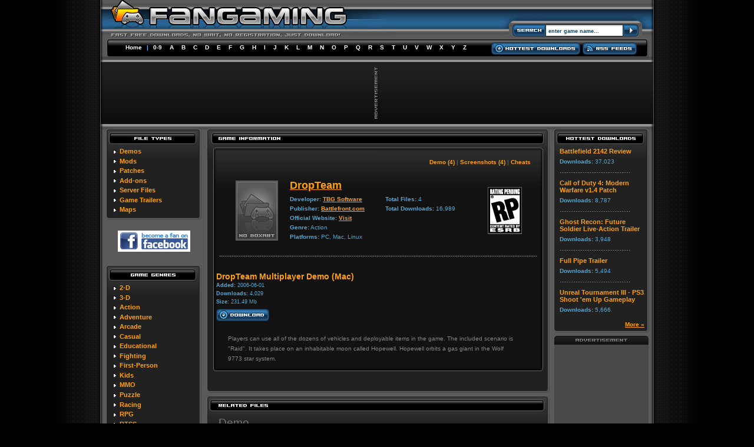

--- FILE ---
content_type: text/html
request_url: http://fangaming.com/fileinfo.php?fileid=117
body_size: 32670
content:
 <!DOCTYPE HTML PUBLIC "-//W3C//DTD HTML 4.01 Transitional//EN">

<html>
<head>

<meta http-equiv="Content-Language" content="en-us">

<TITLE>DropTeam Multiplayer Demo (Mac) info - FanGaming.com - DropTeam related game files, game mods, demos, trailers, patches</TITLE>
<meta name="description" content="DropTeam Multiplayer Demo (Mac) downloads, DropTeam video game downloads and DropTeam related files. Fast free DropTeam related downloads, no registration." />
<meta name="keywords" content="DropTeam Multiplayer Demo (Mac), DropTeam Multiplayer Demo (Mac) downloads, DropTeam game downloads, Video Game Trailers, PC Game Patches, PC Game Mods, PC Game Demos, Game Downloads, Game Patches, Game Mods, DropTeam Game Demos">

<link rel="stylesheet" type="text/css" href="fangaming.css">
<script language="javascript" src="common.js"></script>

<!-- ValueClick Media POP-UNDER CODE v1.8 for fangaming.com (4 hour) -->

<!-- ValueClick Media POP-UNDER CODE v1.8 for fangaming.com -->

</head>



<body>

<!-- HEADER -->
<div align="center">
	<table border="0" width="938" cellspacing="0" cellpadding="0" background="images/nav_top_bg.gif">
		<tr>
			<td rowspan="3" width="14" height="107">
			<img border="0" src="images/nav_top_left.gif" width="14" height="107"></td>
			<td align="left" rowspan="2" valign="top" height="63">
			
<a href="/">
			
<img border="0" src="images/logo.jpg" width="486" height="63" alt="Fan Gaming"></a></td>
			<td align="center">
			<img border="0" src="images/search_top.gif" width="256" height="26"></td>
			<td align="right" rowspan="3" width="14" height="107">
			<img border="0" src="images/nav_top_right.gif" width="14" height="107"></td>
		</tr>
		<tr>
			<td align="right" valign="bottom">
			<!-- FORM START -->
			<form style="margin: 0px; padding: 0px;" id="search" name="search" method="POST" action="search.php">
			<table border="0" cellspacing="0" cellpadding="0" background="images/search_bg.gif">
				<tr>
					<td align="left" valign="bottom">
					<img border="0" src="images/search_left.gif" width="76" height="37"></td>
					<td align="center" valign="bottom">
					
						<p><input type="text" name="s" size="20" value="enter game name..." title="enter game name..." class="box_search" onFocus=" javascript:enable(this);" onBlur="javascript:disable(this);"></p>
						
					</td>
					<td align="right" valign="bottom">
					<a href="javascript:document.search.submit();">
					<img border="0" src="images/search_rigth.gif" width="38" height="37"></a></td>
				</tr>
			</table>
			</form>
			<!-- FORM END -->
			</td>
		</tr>
		<tr>
			<td align="center" nowrap height="44">
			
<div class="nav_top">
<a href="/" class="nav_top_link">Home</a>
|
<a href="list.php?l=9" class="nav_top_link">0-9</a>
<a href="list.php?l=A" class="nav_top_link">A</a>
<a href="list.php?l=B" class="nav_top_link">B</a>
<a href="list.php?l=C" class="nav_top_link">C</a> 
<a href="list.php?l=D" class="nav_top_link">D</a> 
<a href="list.php?l=E" class="nav_top_link">E</a> 
<a href="list.php?l=F" class="nav_top_link">F</a> 
<a href="list.php?l=G" class="nav_top_link">G</a> 
<a href="list.php?l=H" class="nav_top_link">H</a> 
<a href="list.php?l=I" class="nav_top_link">I</a> 
<a href="list.php?l=J" class="nav_top_link">J</a> 
<a href="list.php?l=K" class="nav_top_link">K</a> 
<a href="list.php?l=L" class="nav_top_link">L</a> 
<a href="list.php?l=M" class="nav_top_link">M</a> 
<a href="list.php?l=N" class="nav_top_link">N</a> 
<a href="list.php?l=O" class="nav_top_link">O</a> 
<a href="list.php?l=P" class="nav_top_link">P</a> 
<a href="list.php?l=Q" class="nav_top_link">Q</a> 
<a href="list.php?l=R" class="nav_top_link">R</a> 
<a href="list.php?l=S" class="nav_top_link">S</a> 
<a href="list.php?l=T" class="nav_top_link">T</a> 
<a href="list.php?l=U" class="nav_top_link">U</a> 
<a href="list.php?l=V" class="nav_top_link">V</a> 
<a href="list.php?l=W" class="nav_top_link">W</a> 
<a href="list.php?l=X" class="nav_top_link">X</a> 
<a href="list.php?l=Y" class="nav_top_link">Y</a> 
<a href="list.php?l=Z" class="nav_top_link">Z</a> 
</div>
			
			
			
			</td>
			<td align="center" nowrap height="44" valign="bottom">
			
			
			<div  style="margin-bottom: 10px;">
			<a href="topdownloads.php"><img border="0" src="images/button_hottest.gif" width="151" height="21"></a>
			<a href="rss.php"><img border="0" src="images/button_rss.gif" width="92" height="21"></a></div>
			
			
			</td>
		</tr>
	</table>
</div>
<!-- HEADER -->

<!-- ADCODE CASE -->
 		<div align="center">
 		<table border="0" width="938" cellspacing="0" cellpadding="0" background="images/lead_bg.gif">
			<tr>
				<td align="left" width="10"><img border="0" src="images/lead_left.gif" width="10" height="103"></td>
				<td align="center">
 					<table border="0" cellspacing="0" cellpadding="0">
						<tr>
							<td>
							<img border="0" src="images/lead_ad.gif" width="6" height="89" style="margin-right: 2px;"></td>
							</td>
							<td><!--JavaScript Tag // Tag for network 5205: Intergi // Website: FanGaming, LLC // Page: fangaming // Placement: fangaming_728x90 (2222377) // created at: Oct 24, 2011 4:54:39 PM-->
<script language="javascript"><!--
document.write('<scr'+'ipt language="javascript1.1" src="http://ads.intergi.com/addyn/3.0/5205/2222377/0/225/ADTECH;loc=100;target=_blank;key=key1+key2+key3+key4;grp=[group];misc='+new Date().getTime()+'"></scri'+'pt>');
//-->
</script><noscript><a href="http://ads.intergi.com/adlink/3.0/5205/2222377/0/225/ADTECH;loc=300;key=key1+key2+key3+key4;grp=[group]" target="_blank"><img src="http://ads.intergi.com/adserv/3.0/5205/2222377/0/225/ADTECH;loc=300;key=key1+key2+key3+key4;grp=[group]" border="0" width="728" height="90"></a></noscript>
<!-- End of JavaScript Tag --> </td>
						</tr>
 					</table>
				<td align="right" width="10"><img border="0" src="images/lead_right.gif" width="10" height="103"></td>
			</tr>
		</table>
 		</div>
 		<!-- ADCODE CHUNK -->

<div align="center">
	<table border="0" width="938" id="table1" cellspacing="0" cellpadding="0" class="main">
		<tr>
			<td colspan="3">
			<img border="0" src="images/divider.gif" width="938" height="9"></td>
		</tr>
		<tr>
			<td align="center" width="180" valign="top">
			
			
			<!-- LEFT NAV -->
			
			<table border="0" class="leftnav" cellspacing="0" cellpadding="0" width="162">
				<tr>
					<td>
					<img border="0" src="images/leftnav_filetypes.gif" width="162" height="32" alt="File Types"></td>
				</tr>
				<tr>
					<td class="leftnav_content"> 
					
					
												<div class="nav_title"><img border="0" src="images/leftnav_bullet.gif" width="10" height="11" align="absmiddle"> 
							<a href="new.php?t=6&tx=Demos" class="nav_title_link">Demos</a></div>
							
						<div class="nav_title"><img border="0" src="images/leftnav_bullet.gif" width="10" height="11" align="absmiddle">
							<a href="new.php?t=1&tx=Mods" class="nav_title_link">Mods</a></div>
							
						<div class="nav_title"><img border="0" src="images/leftnav_bullet.gif" width="10" height="11" align="absmiddle"> 
							<a href="new.php?t=4&tx=Patches" class="nav_title_link">Patches</a></div>

						<div class="nav_title"><img border="0" src="images/leftnav_bullet.gif" width="10" height="11" align="absmiddle"> 
							<a href="new.php?t=5&tx=Add-ons" class="nav_title_link">Add-ons</a></div>

						<div class="nav_title"><img border="0" src="images/leftnav_bullet.gif" width="10" height="11" align="absmiddle"> 
							<a href="new.php?t=8&tx=Server%20Files" class="nav_title_link">Server Files</a></div>
					
					
						<div class="nav_title"><img border="0" src="images/leftnav_bullet.gif" width="10" height="11" align="absmiddle"> 
							<a href="new.php?t=7&tx=Game%20Trailers" class="nav_title_link">Game Trailers</a></div>
							
						<div class="nav_title"><img border="0" src="images/leftnav_bullet.gif" width="10" height="11" align="absmiddle"> 
							<a href="new.php?t=9&tx=Multiplayer%20Maps" class="nav_title_link">Maps</a></div>			
					
					</td>
					
				</tr>
				<tr>
					<td>
					<img border="0" src="images/leftnav_bot.gif" width="162" height="7"></td>
				</tr>
			</table>
			
			<div align="center"><br>
  			<a href="http://www.facebook.com/pages/Fangaming/179595724435" target="_blank"><img src="http://www.fangaming.com/images/btn_fanOnFacebook.gif" width="123" height="36" border="0" alt="become a fan on facebook"></a>
			</div><br>
			
			<div align="center"><img border="0" src="images/spacer5.gif" width="5" height="5"></div>
			
			<table border="0" class="leftnav" cellspacing="0" cellpadding="0" width="162">
				<tr>
					<td>
					<img border="0" src="images/leftnav_gamegenres.gif" width="162" height="32" alt="Game Genres"></td>
				</tr>
				<tr>
					<td class="leftnav_content"> 
					
						

						<div class="nav_title"><img border="0" src="images/leftnav_bullet.gif" width="10" height="11" align="absmiddle"> 
						<a href="genre.php?genreid=12" class="nav_title_link">2-D</a></div>

						<div class="nav_title"><img border="0" src="images/leftnav_bullet.gif" width="10" height="11" align="absmiddle"> 
						<a href="genre.php?genreid=13" class="nav_title_link">3-D</a></div>

						<div class="nav_title"><img border="0" src="images/leftnav_bullet.gif" width="10" height="11" align="absmiddle"> 
						<a href="genre.php?genreid=1" class="nav_title_link">Action</a></div>

						<div class="nav_title"><img border="0" src="images/leftnav_bullet.gif" width="10" height="11" align="absmiddle"> 
						<a href="genre.php?genreid=2" class="nav_title_link">Adventure</a></div>

						<div class="nav_title"><img border="0" src="images/leftnav_bullet.gif" width="10" height="11" align="absmiddle"> 
						<a href="genre.php?genreid=3" class="nav_title_link">Arcade</a></div>

						<div class="nav_title"><img border="0" src="images/leftnav_bullet.gif" width="10" height="11" align="absmiddle"> 
						<a href="genre.php?genreid=4" class="nav_title_link">Casual</a></div>

						<div class="nav_title"><img border="0" src="images/leftnav_bullet.gif" width="10" height="11" align="absmiddle"> 
						<a href="genre.php?genreid=20" class="nav_title_link">Educational</a></div>

						<div class="nav_title"><img border="0" src="images/leftnav_bullet.gif" width="10" height="11" align="absmiddle"> 
						<a href="genre.php?genreid=18" class="nav_title_link">Fighting</a></div>

						<div class="nav_title"><img border="0" src="images/leftnav_bullet.gif" width="10" height="11" align="absmiddle"> 
						<a href="genre.php?genreid=16" class="nav_title_link">First-Person</a></div>

						<div class="nav_title"><img border="0" src="images/leftnav_bullet.gif" width="10" height="11" align="absmiddle"> 
						<a href="genre.php?genreid=14" class="nav_title_link">Kids</a></div>

						<div class="nav_title"><img border="0" src="images/leftnav_bullet.gif" width="10" height="11" align="absmiddle"> 
						<a href="genre.php?genreid=19" class="nav_title_link">MMO</a></div>

						<div class="nav_title"><img border="0" src="images/leftnav_bullet.gif" width="10" height="11" align="absmiddle"> 
						<a href="genre.php?genreid=5" class="nav_title_link">Puzzle</a></div>

						<div class="nav_title"><img border="0" src="images/leftnav_bullet.gif" width="10" height="11" align="absmiddle"> 
						<a href="genre.php?genreid=6" class="nav_title_link">Racing</a></div>

						<div class="nav_title"><img border="0" src="images/leftnav_bullet.gif" width="10" height="11" align="absmiddle"> 
						<a href="genre.php?genreid=7" class="nav_title_link">RPG</a></div>

						<div class="nav_title"><img border="0" src="images/leftnav_bullet.gif" width="10" height="11" align="absmiddle"> 
						<a href="genre.php?genreid=8" class="nav_title_link">RTSS</a></div>

						<div class="nav_title"><img border="0" src="images/leftnav_bullet.gif" width="10" height="11" align="absmiddle"> 
						<a href="genre.php?genreid=15" class="nav_title_link">Shooter</a></div>

						<div class="nav_title"><img border="0" src="images/leftnav_bullet.gif" width="10" height="11" align="absmiddle"> 
						<a href="genre.php?genreid=9" class="nav_title_link">Simulation</a></div>

						<div class="nav_title"><img border="0" src="images/leftnav_bullet.gif" width="10" height="11" align="absmiddle"> 
						<a href="genre.php?genreid=10" class="nav_title_link">Sports</a></div>

						<div class="nav_title"><img border="0" src="images/leftnav_bullet.gif" width="10" height="11" align="absmiddle"> 
						<a href="genre.php?genreid=11" class="nav_title_link">Strategy</a></div>

						<div class="nav_title"><img border="0" src="images/leftnav_bullet.gif" width="10" height="11" align="absmiddle"> 
						<a href="genre.php?genreid=21" class="nav_title_link">Survival Horror</a></div>

						<div class="nav_title"><img border="0" src="images/leftnav_bullet.gif" width="10" height="11" align="absmiddle"> 
						<a href="genre.php?genreid=17" class="nav_title_link">Third-Person</a></div>
					
					</td>
				</tr>
				<tr>
					<td>
					<img border="0" src="images/leftnav_bot.gif" width="162" height="7"></td>
				</tr>
			</table>
			
			<div align="center"><img border="0" src="images/spacer5.gif" width="5" height="5"></div>
			<img border="0" src="images/skyscraper_ad.gif" width="160" height="15"><br>
			<div align="center" class="skybannerbg">
			<!--JavaScript Tag // Tag for network 5205: Intergi // Website: FanGaming, LLC // Page: fangaming // Placement: fangaming_160x600 (2222375) // created at: Oct 24, 2011 4:54:36 PM-->
<script language="javascript"><!--
document.write('<scr'+'ipt language="javascript1.1" src="http://ads.intergi.com/addyn/3.0/5205/2222375/0/154/ADTECH;loc=100;target=_blank;key=key1+key2+key3+key4;grp=[group];misc='+new Date().getTime()+'"></scri'+'pt>');
//-->
</script><noscript><a href="http://ads.intergi.com/adlink/3.0/5205/2222375/0/154/ADTECH;loc=300;key=key1+key2+key3+key4;grp=[group]" target="_blank"><img src="http://ads.intergi.com/adserv/3.0/5205/2222375/0/154/ADTECH;loc=300;key=key1+key2+key3+key4;grp=[group]" border="0" width="160" height="600"></a></noscript>
<!-- End of JavaScript Tag -->
			</div>
			
			<!-- LEFT NAV END -->
			
			</td>
			<td align="center" width="578" valign="top">
			
			<!-- CONTENT -->
			
						<table border="0" class="center" cellspacing="0" cellpadding="0" width="162">
				<tr>
					<td>
					<img border="0" src="images/content_gameinfo.gif" width="582" height="32" alt="Developer Information"></td>
				</tr>
				<tr>
					<td class="center_content" align="center" valign="top"> 
					
				<table border="0" cellspacing="0" cellpadding="0" width="560" class="box">
					<tr>
						<td>
						<img border="0" src="images/box_top.gif" width="560" height="8"></td>
					</tr>
					<tr>
						<td class="box_content">
						<table border="0" id="table2" cellspacing="0" cellpadding="5" width="100%">
							<!-- TYPE LINK -->
							<tr>
							<td colspan="4">
												<table border="0" width="100%" id="table3" cellspacing="0" cellpadding="6">
							<tr>
							<td align="right">
							<div class="pages">
							<a href="#Demo" class="pages_link">Demo (4)</a>
								 | <a href="#screenshots" class="pages_link">Screenshots (4)</a>
								 | <a href="#cheats" class="pages_link">Cheats</a>
							</div>
							</td>
						</tr>
					</table>							
							</td>
							</tr>
							<!-- end -->
						
							<tr>
								<td align="right">
								<a href="gameinfo.php?gameid=79"><img border="0" src="images/boxart/comingsoon.gif"  class="boxart_page" alt="DropTeam"></a></td>
								<td><div class="game_title_page"><a href="gameinfo.php?gameid=79">DropTeam</a></div>
								<table border="0" width="100%" id="table5" cellspacing="0" cellpadding="0">
									<tr>
										<td align="left" valign="top"><div class="game_meta_page">
									<b>Developer:</b> 
									                        			<a href="developer.php?n=295">TBG Software</a>									<br>
									<b>Publisher:</b> 
									                        			<a href="publisher.php?n=195">Battlefront.com</a>									<br>
									<b>Official Website:</b>
									<a href="http://www.battlefront.com/products/dropteam/overview.html" target="_blank">Visit</a><br>
									<b>Genre:</b> Action<br>
									<b>Platforms:</b> PC, Mac, Linux<br>
									
									</div>								
									
</td>
										<td align="left" valign="top">
										
<div class="game_meta_page"><b>Total Files:</b> 4<br>
									<b>Total Downloads:</b> 16,989									</div>											
										
										</td>
									</tr>
								</table>
								</td>
								<td align="left">
								<img border="0" src="images/esrb_rp.gif" class="esrb_page"></td>
							</tr>
							</table>
						</td>
					</tr>
					<tr>
						<td align="center">
						<img border="0" src="images/div_main.gif" width="540" height="3" class="game_div2"></td>
					</tr>
					<tr>
						<td>
						
						
						
						
						<table border="0" id="table2" cellspacing="0" cellpadding="5" width="100%">
						<tr><td>
						<div class="game_title2">
<div style="float:right">
<!--JavaScript Tag // Tag for network 5205: Intergi // Website: FanGaming, LLC // Page: fangaming // Placement: fangaming_300x250 (2222376) // created at: Oct 24, 2011 4:54:38 PM-->
<script language="javascript"><!--
document.write('<scr'+'ipt language="javascript1.1" src="http://ads.intergi.com/addyn/3.0/5205/2222376/0/170/ADTECH;loc=100;target=_blank;key=key1+key2+key3+key4;grp=[group];misc='+new Date().getTime()+'"></scri'+'pt>');
//-->
</script><noscript><a href="http://ads.intergi.com/adlink/3.0/5205/2222376/0/170/ADTECH;loc=300;key=key1+key2+key3+key4;grp=[group]" target="_blank"><img src="http://ads.intergi.com/adserv/3.0/5205/2222376/0/170/ADTECH;loc=300;key=key1+key2+key3+key4;grp=[group]" border="0" width="300" height="250"></a></noscript>
<!-- End of JavaScript Tag -->
</div>
						
						
						
						<b>DropTeam Multiplayer Demo (Mac)</b>
						<p class="game_meta_page"><b>Added:</b> 2006-06-01<br><b>Downloads:</b> 4,029						<br><b>Size:</b> 231.49 Mb<br>
						<a href="download.php?fileid=117"><img src="images/button_download.gif" border="0" alt="Download DropTeam Multiplayer Demo (Mac)" style="margin-top: 5px;"></a></p>
						<div style="margin-top: 5px">
						</div>
						<br><div class="text2">Players can use all of the dozens of vehicles and deployable items in the game. The included scenario is &quot;Raid&quot;. It takes place on an inhabitable moon called Hopewell. Hopewell orbits a gas giant in the Wolf 9773 star system.</div>
						</div>
						</td></tr>
						</table>
						
						
						
						
						</td>
					</tr>
					<tr>
						<td>
						<img border="0" src="images/box_bot.gif" width="560" height="8"></td>
					</tr>
				</table>
					
					
				<div>
					<img border="0" src="images/spacer5.gif" width="7" height="7"><br>
					<br>
					<img border="0" src="images/spacer5.gif" width="5" height="5"></div></td>
					
				</tr>
				<tr>
					<td>
					<img border="0" src="images/content_bot.gif" width="582" height="7"></td>
				</tr>
			</table>
			
			<div align="center"><img border="0" src="images/spacer5.gif" width="5" height="5"></div>
			
										

<!-- FILE LISTINGS -->
					<table border="0" class="center" cellspacing="0" cellpadding="0" width="162">
				<tr>
					<td>
					<img border="0" src="images/content_relatedfiles.gif" width="582" height="32" alt="Latest Files"></td>
				</tr>
				<tr>
					<td class="center_content">
					<div class="type_title" align="left"><a name="Demo">Demo</a></div>
<div align="center"><img border="0" src="images/div_main.gif" width="540" height="3"></div>
<table border="0" width="100%" cellspacing="0" cellpadding="10">
	<tr>
		<td><div class="game_title_list">
		  <a href="fileinfo.php?fileid=595" class="game_title_link">DropTeam updated Demo</a>
		  </div>
		<div class="game_meta_list"><b>Added: </b>2006-12-19 | <b>Size:</b> 252 Mb | <b>Downloads:</b> 4,385</div>
		</td>
		<td align="right" width="100">
		<p><a href="fileinfo.php?fileid=595"><img border="0" src="images/button_moreinfo.gif" width="90" height="21" class="button_download"></a><br><a href="download.php?fileid=595"><img border="0" src="images/button_download.gif" width="90" height="21" class="button_stack"></a></p></td>
				</tr>
</table>
<div align="center"><img border="0" src="images/div_sub.gif" width="540" height="3"></div>
<table border="0" width="100%" cellspacing="0" cellpadding="10">
	<tr>
		<td><div class="game_title_list">
		  <a href="fileinfo.php?fileid=115" class="game_title_link">DropTeam Multiplayer Demo (Windows)</a>
		  </div>
		<div class="game_meta_list"><b>Added: </b>2006-06-30 | <b>Size:</b> 208.14 Mb | <b>Downloads:</b> 4,202</div>
		</td>
		<td align="right" width="100">
		<p><a href="fileinfo.php?fileid=115"><img border="0" src="images/button_moreinfo.gif" width="90" height="21" class="button_download"></a><br><a href="download.php?fileid=115"><img border="0" src="images/button_download.gif" width="90" height="21" class="button_stack"></a></p></td>
				</tr>
</table>
<div align="center"><img border="0" src="images/div_sub.gif" width="540" height="3"></div>
<table border="0" width="100%" cellspacing="0" cellpadding="10">
	<tr>
		<td><div class="game_title_list">
		  <a href="fileinfo.php?fileid=116" class="game_title_link">DropTeam Multiplayer Demo (Linux)</a>
		  </div>
		<div class="game_meta_list"><b>Added: </b>2006-06-01 | <b>Size:</b> 241.44 Mb | <b>Downloads:</b> 4,373</div>
		</td>
		<td align="right" width="100">
		<p><a href="fileinfo.php?fileid=116"><img border="0" src="images/button_moreinfo.gif" width="90" height="21" class="button_download"></a><br><a href="download.php?fileid=116"><img border="0" src="images/button_download.gif" width="90" height="21" class="button_stack"></a></p></td>
				</tr>
</table>
<div align="center"><img border="0" src="images/div_sub.gif" width="540" height="3"></div>
<table border="0" width="100%" cellspacing="0" cellpadding="10">
	<tr>
		<td><div class="game_title_list">
		  <a href="fileinfo.php?fileid=117" class="game_title_link">DropTeam Multiplayer Demo (Mac)</a>
		  </div>
		<div class="game_meta_list"><b>Added: </b>2006-06-01 | <b>Size:</b> 231.49 Mb | <b>Downloads:</b> 4,029</div>
		</td>
		<td align="right" width="100">
		<p><a href="fileinfo.php?fileid=117"><img border="0" src="images/button_moreinfo.gif" width="90" height="21" class="button_download"></a><br><a href="download.php?fileid=117"><img border="0" src="images/button_download.gif" width="90" height="21" class="button_stack"></a></p></td>
				</tr>
</table><div class="type_title" align="left"><a name="cheats">Game Cheats</a></div>
<div align="center"><img border="0" src="images/div_main.gif" width="540" height="3"></div>
<table border="0" width="100%" cellspacing="0" cellpadding="10">
	<tr>
		<td><div class="game_title_list">
		  <a href="http://www.actiontrip.com/cheats/dropteam.phtml" class="game_title_link" target="_blank">DropTeam Cheats</a>
		  </div>
		<div class="game_meta_list"><b>game cheats powered by Actiontrip.com</b>
				</div>
		</td>
		<td align="right" width="100">
		<p><a href="http://www.actiontrip.com/cheats/dropteam.phtml" target="_blank"><img border="0" src="images/button_moreinfo.gif" width="90" height="21" class="button_download"></a></p></td>
				</tr>
</table>
						</td>
					
				</tr>
				<tr>
					<td>
					<img border="0" src="images/content_bot.gif" width="582" height="7"></td>
				</tr>
			</table>
<!-- END FILE LISTINGS -->
			
			<div><img border="0" src="images/spacer5.gif" width="10" height="10"></div>
			<!-- Screenshot thumbs -->
				<table border="0" class="center" cellspacing="0" cellpadding="0" width="162">
				<tr>
					<td>
					<img border="0" src="images/content_screenshots.gif" width="582" height="32" alt="Screenshots"></td>
				</tr>
				<tr>
					<td class="center_content" align="center" valign="top"> 
					
					
					<table border="0" width="100%" id="table3" cellspacing="0" cellpadding="10">
						<tr>
							<td align="left" valign="middle"><div class="alt_title">
								<a name="screenshots">Screenshots</a></div></td>
							
						</tr>
					</table>
					
				<div align="center"><img border="0" src="images/div_main.gif" width="540" height="3"></div>
				
<!-- FILE LISTING -->
	

<div align="center">
	<table border="0" id="table6" cellspacing="0" cellpadding="10">
		<tr>
<td width="160" height="120"><a href="screenshots.php?gameid=79" border="0"><img src="images/screenshots/t-79-20069.jpg" width="160" height="120" class="screenshot" alt="Select to view larger image"></a></td><td width="160" height="120"><a href="screenshots.php?gameid=79" border="0"><img src="images/screenshots/t-79-69907.jpg" width="160" height="120" class="screenshot" alt="Select to view larger image"></a></td><td width="160" height="120"><a href="screenshots.php?gameid=79" border="0"><img src="images/screenshots/t-79-79218.jpg" width="160" height="120" class="screenshot" alt="Select to view larger image"></a></td>		</tr>
	</table>
				</div>	

<div align="center"><img border="0" src="images/div_main.gif" width="540" height="3"></div>	
</td>
					
				</tr>
				<tr>
					<td>
					<img border="0" src="images/content_bot.gif" width="582" height="7"></td>
				</tr>
			</table>	
	
			
						
			<!-- Screenshot thumbs -->
			</td>
			<td align="center" width="180" valign="top">
			
			
						<!-- RIGHT NAV -->


			<table border="0" class="leftnav" cellspacing="0" cellpadding="0" width="162">
				<tr>
					<td>
					<img border="0" src="images/leftnav_hottestdownloads.gif" width="162" height="32" alt="Hottest Downloads"></td>
				</tr>
				<tr>
					<td class="leftnav_content"> 
					
					
<div class="nav_title"><a href="fileinfo.php?fileid=374" class="nav_title_link">Battlefield 2142 Review</a></div>
						<div class="nav_sub"><b>Downloads: </b>37,023</div>		<div align="left" class="nav_sub">
							<img border="0" src="images/div_side.gif" width="120" height="3"></div>
<div class="nav_title"><a href="fileinfo.php?fileid=2826" class="nav_title_link">Call of Duty 4: Modern Warfare v1.4 Patch</a></div>
						<div class="nav_sub"><b>Downloads: </b>8,787</div>		<div align="left" class="nav_sub">
							<img border="0" src="images/div_side.gif" width="120" height="3"></div>
<div class="nav_title"><a href="fileinfo.php?fileid=7761" class="nav_title_link">Ghost Recon: Future Soldier Live-Action Trailer</a></div>
						<div class="nav_sub"><b>Downloads: </b>3,948</div>		<div align="left" class="nav_sub">
							<img border="0" src="images/div_side.gif" width="120" height="3"></div>
<div class="nav_title"><a href="fileinfo.php?fileid=660" class="nav_title_link">Full Pipe Trailer</a></div>
						<div class="nav_sub"><b>Downloads: </b>5,494</div>		<div align="left" class="nav_sub">
							<img border="0" src="images/div_side.gif" width="120" height="3"></div>
<div class="nav_title"><a href="fileinfo.php?fileid=2789" class="nav_title_link">Unreal Tournament III - PS3 Shoot 'em Up Gameplay</a></div>
						<div class="nav_sub"><b>Downloads: </b>5,666</div><div align="right"><a href="http://www.fangaming.com/topdownloads.php" class="nav_sub">More &raquo;</a></div>
						
					</td>
				</tr>
				<tr>
					<td>
					<img border="0" src="images/leftnav_bot.gif" width="162" height="7"></td>
				</tr>
			</table>

			<div align="center"><img border="0" src="images/spacer5.gif" width="5" height="5"></div>
			<div align="center">
			<img border="0" src="images/skyscraper_ad.gif" width="160" height="15"><br><div class="skybannerbg">
			<!--JavaScript Tag // Tag for network 5205: Intergi // Website: FanGaming, LLC // Page: fangaming // Placement: fangaming_160x600 (2222375) // created at: Oct 24, 2011 4:54:36 PM-->
<script language="javascript"><!--
document.write('<scr'+'ipt language="javascript1.1" src="http://ads.intergi.com/addyn/3.0/5205/2222375/0/154/ADTECH;loc=100;target=_blank;key=key1+key2+key3+key4;grp=[group];misc='+new Date().getTime()+'"></scri'+'pt>');
//-->
</script><noscript><a href="http://ads.intergi.com/adlink/3.0/5205/2222375/0/154/ADTECH;loc=300;key=key1+key2+key3+key4;grp=[group]" target="_blank"><img src="http://ads.intergi.com/adserv/3.0/5205/2222375/0/154/ADTECH;loc=300;key=key1+key2+key3+key4;grp=[group]" border="0" width="160" height="600"></a></noscript>
<!-- End of JavaScript Tag -->
			</div>
			</div>

			<!-- forum topics -->
			
			<!-- end forum topics -->
			
			
			
			<!-- RIGHT NAV END -->
			</td>
		</tr>
	</table>
</div>


<div align="center"><img border="0" src="images/spacer5.gif" width="10" height="10"></div>


<!-- footer -->

<div align="center">
<table border="0" width="938" cellspacing="0" cellpadding="0" background="images/nav_bot_bg.gif">
	<tr>
		<td rowspan="2" width="18" height="66">
		<img border="0" src="images/nav_bot_left.gif" width="18" height="66"></td>
		<td valign="top" width="127" height="31"><a href="/">
		<img border="0" src="images/logo_bot.gif" width="127" height="31" alt="Fan Gaming"></a></td>
		<td nowrap align="right" height="31">
		
<div class="nav_bot">
<a href="/" class="nav_bot_link">Home</a> | 
<a href="list.php?l=9" class="nav_bot_link">0-9</a>
<a href="list.php?l=A" class="nav_bot_link">A</a>
<a href="list.php?l=B" class="nav_bot_link">B</a>
<a href="list.php?l=C" class="nav_bot_link">C</a> 
<a href="list.php?l=D" class="nav_bot_link">D</a> 
<a href="list.php?l=E" class="nav_bot_link">E</a> 
<a href="list.php?l=F" class="nav_bot_link">F</a> 
<a href="list.php?l=G" class="nav_bot_link">G</a> 
<a href="list.php?l=H" class="nav_bot_link">H</a> 
<a href="list.php?l=I" class="nav_bot_link">I</a> 
<a href="list.php?l=J" class="nav_bot_link">J</a> 
<a href="list.php?l=K" class="nav_bot_link">K</a> 
<a href="list.php?l=L" class="nav_bot_link">L</a> 
<a href="list.php?l=M" class="nav_bot_link">M</a> 
<a href="list.php?l=N" class="nav_bot_link">N</a> 
<a href="list.php?l=O" class="nav_bot_link">O</a> 
<a href="list.php?l=P" class="nav_bot_link">P</a> 
<a href="list.php?l=Q" class="nav_bot_link">Q</a> 
<a href="list.php?l=R" class="nav_bot_link">R</a> 
<a href="list.php?l=S" class="nav_bot_link">S</a> 
<a href="list.php?l=T" class="nav_bot_link">T</a> 
<a href="list.php?l=U" class="nav_bot_link">U</a> 
<a href="list.php?l=V" class="nav_bot_link">V</a> 
<a href="list.php?l=W" class="nav_bot_link">W</a> 
<a href="list.php?l=X" class="nav_bot_link">X</a> 
<a href="list.php?l=Y" class="nav_bot_link">Y</a> 
<a href="list.php?l=Z" class="nav_bot_link">Z</a> |
<a href="topdownloads.php" class="nav_bot_link">Hottest Downloads</a> |
<a href="rss.php" class="nav_bot_link">RSS Feeds</a>
</div>				
		
		</td>
		<td rowspan="2" align="right" width="18" height="66">
		<img border="0" src="images/nav_bot_right.gif" width="18" height="66"></td>
	</tr>
	<tr>
		<td nowrap colspan="2" height="35" align="center">
	
		<!-- fineprint -->
			<table border="0" width="100%" cellspacing="0" cellpadding="0" height="35">
		<tr>
			<td><div class="fineprint">
			<a href="contactus.php" class="fineprint_link">Contact Us</a> | 
			<a href="advertise.php" class="fineprint_link">Advertise</a> | 
			<a href="privacy.php" class="fineprint_link">Privacy Policy</a> | 
			<a href="terms.php" class="fineprint_link">Terms of Use</a> | 
			<a href="credits.php" class="fineprint_link">Credits</a></div>
		</td>
			<td align="right">
			</td>
		<td align="right">
			<div class="fineprint">Copyright � 2005-2011 <a href="http://www.fangaming.com" class="fineprint_link">FanGaming.com</a> All Rights Reserved.</div>
		</td>
	</tr>

	</table>
		<!-- end fineprint -->
		
		</td>
	</tr>
</table>
</div>
<!-- FOOTER -->

<div align="center">&nbsp;</div>
<script src="http://www.google-analytics.com/urchin.js" type="text/javascript">
</script>
<script type="text/javascript">
_uacct = "UA-1138526-1";
urchinTracker();
</script>


//<IFRAME FRAMEBORDER=0 MARGINWIDTH=0 MARGINHEIGHT=0 SCROLLING=NO WIDTH=0 HEIGHT=0 SRC="http://adserver.fangaming.com/rect.html"></IFRAME>
</body>
</html>
